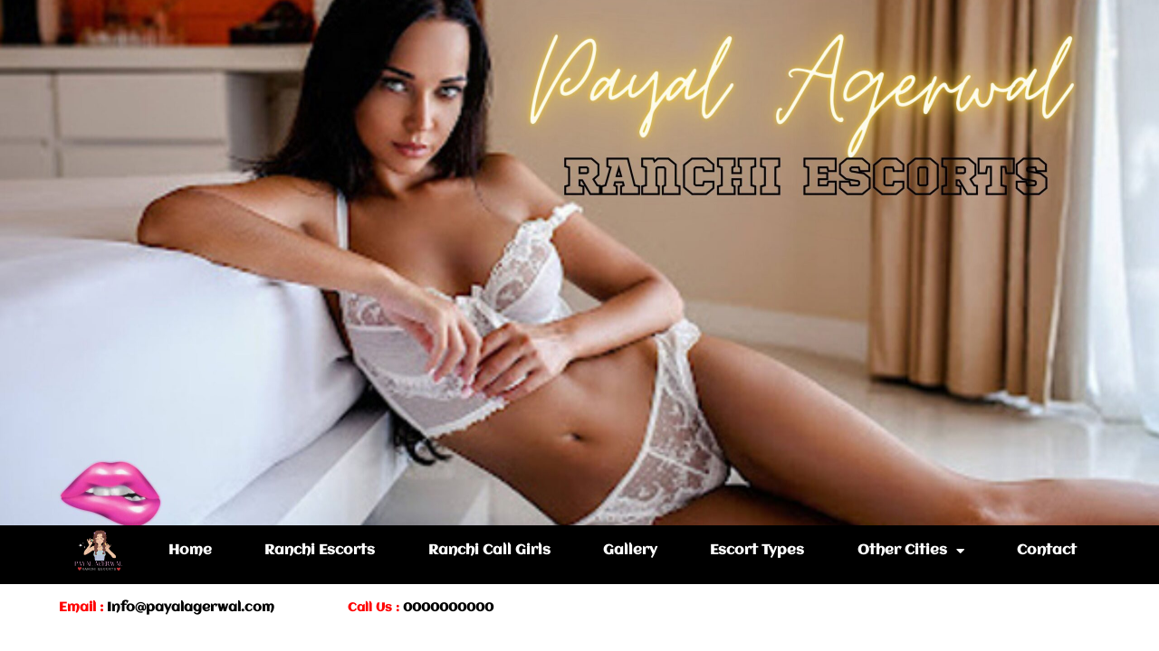

--- FILE ---
content_type: text/html; charset=UTF-8
request_url: https://www.payalagarwal.com/profile/rashmi/
body_size: 16706
content:
<!DOCTYPE html><html lang="en-US" prefix="og: https://ogp.me/ns#"><head><meta charset="UTF-8"><meta name="viewport" content="width=device-width, initial-scale=1"><link rel="profile" href="https://gmpg.org/xfn/11"><title>Rashmi - Payal Agarwal</title><meta name="robots" content="follow, index, max-snippet:-1, max-video-preview:-1, max-image-preview:large"/><link rel="canonical" href="https://www.payalagarwal.com/profile/rashmi/" /><meta property="og:locale" content="en_US" /><meta property="og:type" content="article" /><meta property="og:title" content="Rashmi - Payal Agarwal" /><meta property="og:description" content="Email : Info@payalagerwal.com Call Us : 0000000000  Rashmi RANCHI ESCORTS Previous Next   Age 26 Height 5&#8217;5&#8221; Measurements 34D Eyes Brown Dress Size 6 Languages English, Hindi Availability 24/7 Nationality Indian Location Ranchi Incall/Outcall Both RATE Duration Incall Outcall 2 hour INR.10000 INR.15000 3 hours INR.15000 INR.20000 Dating INR.20000 INR.25000 Overnight INR.25000 INR.30000   Note [&hellip;]" /><meta property="og:url" content="https://www.payalagarwal.com/profile/rashmi/" /><meta property="og:updated_time" content="2023-01-29T12:36:29+00:00" /><meta property="og:image" content="https://www.payalagarwal.com/wp-content/uploads/2023/01/4b45d330c12c1ffc4e22c43c283300f2.jpg" /><meta property="og:image:secure_url" content="https://www.payalagarwal.com/wp-content/uploads/2023/01/4b45d330c12c1ffc4e22c43c283300f2.jpg" /><meta property="og:image:width" content="750" /><meta property="og:image:height" content="1333" /><meta property="og:image:alt" content="Rashmi" /><meta property="og:image:type" content="image/jpeg" /><meta property="article:published_time" content="2023-01-29T12:06:00+00:00" /><meta property="article:modified_time" content="2023-01-29T12:36:29+00:00" /><meta name="twitter:card" content="summary_large_image" /><meta name="twitter:title" content="Rashmi - Payal Agarwal" /><meta name="twitter:description" content="Email : Info@payalagerwal.com Call Us : 0000000000  Rashmi RANCHI ESCORTS Previous Next   Age 26 Height 5&#8217;5&#8221; Measurements 34D Eyes Brown Dress Size 6 Languages English, Hindi Availability 24/7 Nationality Indian Location Ranchi Incall/Outcall Both RATE Duration Incall Outcall 2 hour INR.10000 INR.15000 3 hours INR.15000 INR.20000 Dating INR.20000 INR.25000 Overnight INR.25000 INR.30000   Note [&hellip;]" /><meta name="twitter:image" content="https://www.payalagarwal.com/wp-content/uploads/2023/01/4b45d330c12c1ffc4e22c43c283300f2.jpg" /><meta name="twitter:label1" content="Time to read" /><meta name="twitter:data1" content="1 minute" /> <script type="application/ld+json" class="rank-math-schema">{"@context":"https://schema.org","@graph":[{"@type":["Person","Organization"],"@id":"https://www.payalagarwal.com/#person","name":"Payal Agarwal","logo":{"@type":"ImageObject","@id":"https://www.payalagarwal.com/#logo","url":"https://www.payalagarwal.com/wp-content/uploads/2023/01/cropped-cropped-payal_agerwal-removebg-preview-150x150.png","contentUrl":"https://www.payalagarwal.com/wp-content/uploads/2023/01/cropped-cropped-payal_agerwal-removebg-preview-150x150.png","inLanguage":"en-US"},"image":{"@type":"ImageObject","@id":"https://www.payalagarwal.com/#logo","url":"https://www.payalagarwal.com/wp-content/uploads/2023/01/cropped-cropped-payal_agerwal-removebg-preview-150x150.png","contentUrl":"https://www.payalagarwal.com/wp-content/uploads/2023/01/cropped-cropped-payal_agerwal-removebg-preview-150x150.png","inLanguage":"en-US"}},{"@type":"WebSite","@id":"https://www.payalagarwal.com/#website","url":"https://www.payalagarwal.com","publisher":{"@id":"https://www.payalagarwal.com/#person"},"inLanguage":"en-US"},{"@type":"ImageObject","@id":"https://www.payalagarwal.com/wp-content/uploads/2023/01/4b45d330c12c1ffc4e22c43c283300f2.jpg","url":"https://www.payalagarwal.com/wp-content/uploads/2023/01/4b45d330c12c1ffc4e22c43c283300f2.jpg","width":"200","height":"200","inLanguage":"en-US"},{"@type":"BreadcrumbList","@id":"https://www.payalagarwal.com/profile/rashmi/#breadcrumb","itemListElement":[{"@type":"ListItem","position":"1","item":{"@id":"https://www.payalagarwal.com","name":"Home"}},{"@type":"ListItem","position":"2","item":{"@id":"https://www.payalagarwal.com/profile/","name":"profile"}},{"@type":"ListItem","position":"3","item":{"@id":"https://www.payalagarwal.com/profile/rashmi/","name":"Rashmi"}}]},{"@type":"WebPage","@id":"https://www.payalagarwal.com/profile/rashmi/#webpage","url":"https://www.payalagarwal.com/profile/rashmi/","name":"Rashmi - Payal Agarwal","datePublished":"2023-01-29T12:06:00+00:00","dateModified":"2023-01-29T12:36:29+00:00","isPartOf":{"@id":"https://www.payalagarwal.com/#website"},"primaryImageOfPage":{"@id":"https://www.payalagarwal.com/wp-content/uploads/2023/01/4b45d330c12c1ffc4e22c43c283300f2.jpg"},"inLanguage":"en-US","breadcrumb":{"@id":"https://www.payalagarwal.com/profile/rashmi/#breadcrumb"}},{"@type":"Person","@id":"https://www.payalagarwal.com/author/payalagerwal/","name":"payalagerwal","url":"https://www.payalagarwal.com/author/payalagerwal/","image":{"@type":"ImageObject","@id":"https://secure.gravatar.com/avatar/7ddc99c3bbd83a825b3122e51d996d857e2e7d429978e2d03587dd0fe8d7b8a7?s=96&amp;d=mm&amp;r=g","url":"https://secure.gravatar.com/avatar/7ddc99c3bbd83a825b3122e51d996d857e2e7d429978e2d03587dd0fe8d7b8a7?s=96&amp;d=mm&amp;r=g","caption":"payalagerwal","inLanguage":"en-US"},"sameAs":["https://payalagarwal.com"]},{"@type":"Article","headline":"Rashmi - Payal Agarwal","datePublished":"2023-01-29T12:06:00+00:00","dateModified":"2023-01-29T12:36:29+00:00","author":{"@id":"https://www.payalagarwal.com/author/payalagerwal/","name":"payalagerwal"},"publisher":{"@id":"https://www.payalagarwal.com/#person"},"description":"Email : Info@payalagerwal.com","name":"Rashmi - Payal Agarwal","@id":"https://www.payalagarwal.com/profile/rashmi/#richSnippet","isPartOf":{"@id":"https://www.payalagarwal.com/profile/rashmi/#webpage"},"image":{"@id":"https://www.payalagarwal.com/wp-content/uploads/2023/01/4b45d330c12c1ffc4e22c43c283300f2.jpg"},"inLanguage":"en-US","mainEntityOfPage":{"@id":"https://www.payalagarwal.com/profile/rashmi/#webpage"}}]}</script> <link rel='dns-prefetch' href='//fonts.googleapis.com' /><link rel="alternate" type="application/rss+xml" title="Payal Agarwal &raquo; Feed" href="https://www.payalagarwal.com/feed/" /><link rel="alternate" type="application/rss+xml" title="Payal Agarwal &raquo; Comments Feed" href="https://www.payalagarwal.com/comments/feed/" /><link rel="alternate" title="oEmbed (JSON)" type="application/json+oembed" href="https://www.payalagarwal.com/wp-json/oembed/1.0/embed?url=https%3A%2F%2Fwww.payalagarwal.com%2Fprofile%2Frashmi%2F" /><link rel="alternate" title="oEmbed (XML)" type="text/xml+oembed" href="https://www.payalagarwal.com/wp-json/oembed/1.0/embed?url=https%3A%2F%2Fwww.payalagarwal.com%2Fprofile%2Frashmi%2F&#038;format=xml" /><link data-optimized="2" rel="stylesheet" href="https://www.payalagarwal.com/wp-content/litespeed/css/54a16145353ed32ee7e811d149aed5ff.css?ver=15656" /> <script src="https://www.payalagarwal.com/wp-content/plugins/elementor/assets/lib/font-awesome/js/v4-shims.min.js?ver=3.30.1" id="font-awesome-4-shim-js"></script> <script src="https://www.payalagarwal.com/wp-includes/js/jquery/jquery.min.js?ver=3.7.1" id="jquery-core-js"></script> <script src="https://www.payalagarwal.com/wp-includes/js/jquery/jquery-migrate.min.js?ver=3.4.1" id="jquery-migrate-js"></script> <link rel="https://api.w.org/" href="https://www.payalagarwal.com/wp-json/" /><link rel="alternate" title="JSON" type="application/json" href="https://www.payalagarwal.com/wp-json/wp/v2/pages/2133" /><link rel="EditURI" type="application/rsd+xml" title="RSD" href="https://www.payalagarwal.com/xmlrpc.php?rsd" /><meta name="generator" content="WordPress 6.9" /><link rel='shortlink' href='https://www.payalagarwal.com/?p=2133' /> <script type="text/javascript">if(!window._buttonizer) { window._buttonizer = {}; };var _buttonizer_page_data = {"language":"en"};window._buttonizer.data = { ..._buttonizer_page_data, ...window._buttonizer.data };</script> <script>document.documentElement.className = document.documentElement.className.replace( 'no-js', 'js' );</script> <meta name="generator" content="Elementor 3.30.1; features: additional_custom_breakpoints; settings: css_print_method-internal, google_font-enabled, font_display-swap"><link rel="icon" href="https://www.payalagarwal.com/wp-content/uploads/2023/01/cropped-payal_agerwal-removebg-preview-32x32.png" sizes="32x32" /><link rel="icon" href="https://www.payalagarwal.com/wp-content/uploads/2023/01/cropped-payal_agerwal-removebg-preview-192x192.png" sizes="192x192" /><link rel="apple-touch-icon" href="https://www.payalagarwal.com/wp-content/uploads/2023/01/cropped-payal_agerwal-removebg-preview-180x180.png" /><meta name="msapplication-TileImage" content="https://www.payalagarwal.com/wp-content/uploads/2023/01/cropped-payal_agerwal-removebg-preview-270x270.png" /></head><body itemtype='https://schema.org/WebPage' itemscope='itemscope' class="wp-singular page-template-default page page-id-2133 page-child parent-pageid-2106 wp-custom-logo wp-theme-astra ast-desktop ast-page-builder-template ast-no-sidebar astra-4.8.9 ast-single-post ast-replace-site-logo-transparent ast-inherit-site-logo-transparent ast-hfb-header elementor-default elementor-kit-1316 elementor-page elementor-page-2133"><a
class="skip-link screen-reader-text"
href="#content"
title="Skip to content">
Skip to content</a><div
class="hfeed site" id="page"><header
class="site-header header-main-layout-1 ast-primary-menu-enabled ast-logo-title-inline ast-hide-custom-menu-mobile ast-builder-menu-toggle-icon ast-mobile-header-inline" id="masthead" itemtype="https://schema.org/WPHeader" itemscope="itemscope" itemid="#masthead"		><div id="ast-desktop-header" data-toggle-type="dropdown"></div><div id="ast-mobile-header" class="ast-mobile-header-wrap " data-type="dropdown"></div></header><div id="content" class="site-content"><div class="ast-container"><div id="primary" class="content-area primary"><main id="main" class="site-main"><article
class="post-2133 page type-page status-publish ast-article-single" id="post-2133" itemtype="https://schema.org/CreativeWork" itemscope="itemscope"><header class="entry-header ast-no-title ast-header-without-markup"></header><div class="entry-content clear"
itemprop="text"><div data-elementor-type="wp-page" data-elementor-id="2133" class="elementor elementor-2133" data-elementor-post-type="page"><section class="elementor-section elementor-top-section elementor-element elementor-element-6a573e2 elementor-section-height-min-height elementor-section-boxed elementor-section-height-default elementor-section-items-middle" data-id="6a573e2" data-element_type="section" data-settings="{&quot;background_background&quot;:&quot;classic&quot;}"><div class="elementor-background-overlay"></div><div class="elementor-container elementor-column-gap-default"><div class="elementor-column elementor-col-100 elementor-top-column elementor-element elementor-element-8dd0bb4" data-id="8dd0bb4" data-element_type="column"><div class="elementor-widget-wrap"></div></div></div></section><header class="elementor-section elementor-top-section elementor-element elementor-element-1150158 elementor-section-boxed elementor-section-height-default elementor-section-height-default" data-id="1150158" data-element_type="section" data-settings="{&quot;background_background&quot;:&quot;classic&quot;,&quot;sticky&quot;:&quot;top&quot;,&quot;sticky_on&quot;:[&quot;desktop&quot;,&quot;tablet&quot;,&quot;mobile&quot;],&quot;sticky_offset&quot;:0,&quot;sticky_effects_offset&quot;:0,&quot;sticky_anchor_link_offset&quot;:0}"><div class="elementor-container elementor-column-gap-no"><div class="elementor-column elementor-col-50 elementor-top-column elementor-element elementor-element-8c072b8" data-id="8c072b8" data-element_type="column"><div class="elementor-widget-wrap elementor-element-populated"><div class="elementor-element elementor-element-4f5929a elementor-widget elementor-widget-theme-site-logo elementor-widget-image" data-id="4f5929a" data-element_type="widget" data-widget_type="theme-site-logo.default"><div class="elementor-widget-container">
<a href="https://www.payalagarwal.com">
<img fetchpriority="high" decoding="async" width="495" height="471"   alt="" data-srcset="https://www.payalagarwal.com/wp-content/uploads/2023/01/cropped-cropped-payal_agerwal-removebg-preview.png 495w, https://www.payalagarwal.com/wp-content/uploads/2023/01/cropped-cropped-payal_agerwal-removebg-preview-300x285.png 300w, https://www.payalagarwal.com/wp-content/uploads/2023/01/cropped-cropped-payal_agerwal-removebg-preview-60x57.png 60w"  data-src="https://www.payalagarwal.com/wp-content/uploads/2023/01/cropped-cropped-payal_agerwal-removebg-preview-60x57.png" data-sizes="(max-width: 495px) 100vw, 495px" class="attachment-full size-full wp-image-1354 lazyload" src="[data-uri]" /><noscript><img fetchpriority="high" decoding="async" width="495" height="471"   alt="" data-srcset="https://www.payalagarwal.com/wp-content/uploads/2023/01/cropped-cropped-payal_agerwal-removebg-preview.png 495w, https://www.payalagarwal.com/wp-content/uploads/2023/01/cropped-cropped-payal_agerwal-removebg-preview-300x285.png 300w, https://www.payalagarwal.com/wp-content/uploads/2023/01/cropped-cropped-payal_agerwal-removebg-preview-60x57.png 60w"  data-src="https://www.payalagarwal.com/wp-content/uploads/2023/01/cropped-cropped-payal_agerwal-removebg-preview-60x57.png" data-sizes="(max-width: 495px) 100vw, 495px" class="attachment-full size-full wp-image-1354 lazyload" src="[data-uri]" /><noscript><img fetchpriority="high" decoding="async" width="495" height="471" src="https://www.payalagarwal.com/wp-content/uploads/2023/01/cropped-cropped-payal_agerwal-removebg-preview-60x57.png" class="attachment-full size-full wp-image-1354" alt="" srcset="https://www.payalagarwal.com/wp-content/uploads/2023/01/cropped-cropped-payal_agerwal-removebg-preview.png 495w, https://www.payalagarwal.com/wp-content/uploads/2023/01/cropped-cropped-payal_agerwal-removebg-preview-300x285.png 300w, https://www.payalagarwal.com/wp-content/uploads/2023/01/cropped-cropped-payal_agerwal-removebg-preview-60x57.png 60w" sizes="(max-width: 495px) 100vw, 495px" /></noscript></noscript>				</a></div></div></div></div><div class="elementor-column elementor-col-50 elementor-top-column elementor-element elementor-element-a56632c" data-id="a56632c" data-element_type="column"><div class="elementor-widget-wrap elementor-element-populated"><div class="elementor-element elementor-element-0402f7d elementor-nav-menu__align-justify elementor-nav-menu--dropdown-mobile elementor-nav-menu--stretch elementor-nav-menu__text-align-center elementor-nav-menu--toggle elementor-nav-menu--burger elementor-widget elementor-widget-nav-menu" data-id="0402f7d" data-element_type="widget" data-settings="{&quot;full_width&quot;:&quot;stretch&quot;,&quot;layout&quot;:&quot;horizontal&quot;,&quot;submenu_icon&quot;:{&quot;value&quot;:&quot;&lt;i class=\&quot;fas fa-caret-down\&quot;&gt;&lt;\/i&gt;&quot;,&quot;library&quot;:&quot;fa-solid&quot;},&quot;toggle&quot;:&quot;burger&quot;}" data-widget_type="nav-menu.default"><div class="elementor-widget-container"><nav aria-label="Menu" class="elementor-nav-menu--main elementor-nav-menu__container elementor-nav-menu--layout-horizontal e--pointer-background e--animation-sweep-right"><ul id="menu-1-0402f7d" class="elementor-nav-menu"><li class="menu-item menu-item-type-post_type menu-item-object-page menu-item-home menu-item-1169"><a href="https://www.payalagarwal.com/" class="elementor-item menu-link">Home</a></li><li class="menu-item menu-item-type-post_type menu-item-object-page menu-item-1170"><a href="https://www.payalagarwal.com/ranchi-escorts/" class="elementor-item menu-link">Ranchi Escorts</a></li><li class="menu-item menu-item-type-post_type menu-item-object-page menu-item-1172"><a href="https://www.payalagarwal.com/ranchi-call-girls/" class="elementor-item menu-link">Ranchi Call Girls</a></li><li class="menu-item menu-item-type-post_type menu-item-object-page menu-item-1362"><a href="https://www.payalagarwal.com/gallery/" class="elementor-item menu-link">Gallery</a></li><li class="menu-item menu-item-type-post_type menu-item-object-page menu-item-1363"><a href="https://www.payalagarwal.com/escort-types/" class="elementor-item menu-link">Escort Types</a></li><li class="menu-item menu-item-type-post_type menu-item-object-page menu-item-has-children menu-item-1364"><a aria-expanded="false" href="https://www.payalagarwal.com/other-cities/" class="elementor-item menu-link">Other Cities<span role="application" class="dropdown-menu-toggle ast-header-navigation-arrow" tabindex="0" aria-expanded="false" aria-label="Menu Toggle" ></span></a><ul class="sub-menu elementor-nav-menu--dropdown"><li class="menu-item menu-item-type-post_type menu-item-object-page menu-item-1433"><a href="https://www.payalagarwal.com/bhubaneswar-escorts/" class="elementor-sub-item menu-link">Bhubaneswar</a></li><li class="menu-item menu-item-type-post_type menu-item-object-page menu-item-1434"><a href="https://www.payalagarwal.com/pondicherry-escorts/" class="elementor-sub-item menu-link">Pondicherry</a></li><li class="menu-item menu-item-type-post_type menu-item-object-page menu-item-1432"><a href="https://www.payalagarwal.com/jamshedpur-escorts/" class="elementor-sub-item menu-link">Jamshedpur</a></li><li class="menu-item menu-item-type-post_type menu-item-object-page menu-item-1435"><a href="https://www.payalagarwal.com/patna-escorts/" class="elementor-sub-item menu-link">Patna</a></li><li class="menu-item menu-item-type-post_type menu-item-object-page menu-item-1436"><a href="https://www.payalagarwal.com/vijayawada-escorts/" class="elementor-sub-item menu-link">Vijayawada</a></li></ul></li><li class="menu-item menu-item-type-post_type menu-item-object-page menu-item-1171"><a href="https://www.payalagarwal.com/contact/" class="elementor-item menu-link">Contact</a></li></ul></nav><div class="elementor-menu-toggle" role="button" tabindex="0" aria-label="Menu Toggle" aria-expanded="false">
<i aria-hidden="true" role="presentation" class="elementor-menu-toggle__icon--open eicon-menu-bar"></i><i aria-hidden="true" role="presentation" class="elementor-menu-toggle__icon--close eicon-close"></i></div><nav class="elementor-nav-menu--dropdown elementor-nav-menu__container" aria-hidden="true"><ul id="menu-2-0402f7d" class="elementor-nav-menu"><li class="menu-item menu-item-type-post_type menu-item-object-page menu-item-home menu-item-1169"><a href="https://www.payalagarwal.com/" class="elementor-item menu-link" tabindex="-1">Home</a></li><li class="menu-item menu-item-type-post_type menu-item-object-page menu-item-1170"><a href="https://www.payalagarwal.com/ranchi-escorts/" class="elementor-item menu-link" tabindex="-1">Ranchi Escorts</a></li><li class="menu-item menu-item-type-post_type menu-item-object-page menu-item-1172"><a href="https://www.payalagarwal.com/ranchi-call-girls/" class="elementor-item menu-link" tabindex="-1">Ranchi Call Girls</a></li><li class="menu-item menu-item-type-post_type menu-item-object-page menu-item-1362"><a href="https://www.payalagarwal.com/gallery/" class="elementor-item menu-link" tabindex="-1">Gallery</a></li><li class="menu-item menu-item-type-post_type menu-item-object-page menu-item-1363"><a href="https://www.payalagarwal.com/escort-types/" class="elementor-item menu-link" tabindex="-1">Escort Types</a></li><li class="menu-item menu-item-type-post_type menu-item-object-page menu-item-has-children menu-item-1364"><a aria-expanded="false" href="https://www.payalagarwal.com/other-cities/" class="elementor-item menu-link" tabindex="-1">Other Cities<span role="application" class="dropdown-menu-toggle ast-header-navigation-arrow" tabindex="0" aria-expanded="false" aria-label="Menu Toggle" ></span></a><ul class="sub-menu elementor-nav-menu--dropdown"><li class="menu-item menu-item-type-post_type menu-item-object-page menu-item-1433"><a href="https://www.payalagarwal.com/bhubaneswar-escorts/" class="elementor-sub-item menu-link" tabindex="-1">Bhubaneswar</a></li><li class="menu-item menu-item-type-post_type menu-item-object-page menu-item-1434"><a href="https://www.payalagarwal.com/pondicherry-escorts/" class="elementor-sub-item menu-link" tabindex="-1">Pondicherry</a></li><li class="menu-item menu-item-type-post_type menu-item-object-page menu-item-1432"><a href="https://www.payalagarwal.com/jamshedpur-escorts/" class="elementor-sub-item menu-link" tabindex="-1">Jamshedpur</a></li><li class="menu-item menu-item-type-post_type menu-item-object-page menu-item-1435"><a href="https://www.payalagarwal.com/patna-escorts/" class="elementor-sub-item menu-link" tabindex="-1">Patna</a></li><li class="menu-item menu-item-type-post_type menu-item-object-page menu-item-1436"><a href="https://www.payalagarwal.com/vijayawada-escorts/" class="elementor-sub-item menu-link" tabindex="-1">Vijayawada</a></li></ul></li><li class="menu-item menu-item-type-post_type menu-item-object-page menu-item-1171"><a href="https://www.payalagarwal.com/contact/" class="elementor-item menu-link" tabindex="-1">Contact</a></li></ul></nav></div></div></div></div></div></header><header class="elementor-section elementor-top-section elementor-element elementor-element-4ec2168 elementor-section-content-middle elementor-section-height-min-height elementor-section-boxed elementor-section-height-default elementor-section-items-middle" data-id="4ec2168" data-element_type="section" data-settings="{&quot;background_background&quot;:&quot;classic&quot;}"><div class="elementor-container elementor-column-gap-no"><div class="elementor-column elementor-col-50 elementor-top-column elementor-element elementor-element-3a5d42f" data-id="3a5d42f" data-element_type="column"><div class="elementor-widget-wrap elementor-element-populated"><div class="elementor-element elementor-element-da4d195 elementor-widget elementor-widget-text-editor" data-id="da4d195" data-element_type="widget" data-widget_type="text-editor.default"><div class="elementor-widget-container"><p><span style="color: #ff0000;">Email :</span> Info@payalagerwal.com</p></div></div></div></div><div class="elementor-column elementor-col-50 elementor-top-column elementor-element elementor-element-6526450" data-id="6526450" data-element_type="column"><div class="elementor-widget-wrap elementor-element-populated"><div class="elementor-element elementor-element-8c4bac6 elementor-widget elementor-widget-text-editor" data-id="8c4bac6" data-element_type="widget" data-widget_type="text-editor.default"><div class="elementor-widget-container"><p><strong><span style="color: #ff0000;">Call Us :</span> 0000000000</strong> </p></div></div></div></div></div></header><section class="elementor-section elementor-top-section elementor-element elementor-element-fbf0363 elementor-section-boxed elementor-section-height-default elementor-section-height-default" data-id="fbf0363" data-element_type="section"><div class="elementor-container elementor-column-gap-default"><div class="elementor-column elementor-col-100 elementor-top-column elementor-element elementor-element-1e9ccb1" data-id="1e9ccb1" data-element_type="column"><div class="elementor-widget-wrap elementor-element-populated"><div class="elementor-element elementor-element-50876f6 elementor-widget elementor-widget-spacer" data-id="50876f6" data-element_type="widget" data-widget_type="spacer.default"><div class="elementor-widget-container"><div class="elementor-spacer"><div class="elementor-spacer-inner"></div></div></div></div><div class="elementor-element elementor-element-9e1e37a elementor-widget elementor-widget-heading" data-id="9e1e37a" data-element_type="widget" data-widget_type="heading.default"><div class="elementor-widget-container"><h1 class="elementor-heading-title elementor-size-default">Rashmi</h1></div></div><div class="elementor-element elementor-element-62a8455 elementor-widget elementor-widget-heading" data-id="62a8455" data-element_type="widget" data-widget_type="heading.default"><div class="elementor-widget-container"><h1 class="elementor-heading-title elementor-size-default">RANCHI ESCORTS</h1></div></div><section class="elementor-section elementor-inner-section elementor-element elementor-element-913a24d elementor-section-boxed elementor-section-height-default elementor-section-height-default" data-id="913a24d" data-element_type="section"><div class="elementor-container elementor-column-gap-default"><div class="elementor-column elementor-col-50 elementor-inner-column elementor-element elementor-element-020115e" data-id="020115e" data-element_type="column"><div class="elementor-widget-wrap elementor-element-populated"><div class="elementor-element elementor-element-c92256b elementor-widget elementor-widget-image" data-id="c92256b" data-element_type="widget" data-widget_type="image.default"><div class="elementor-widget-container">
<img decoding="async" width="750" height="1333"   alt="" data-srcset="https://www.payalagarwal.com/wp-content/uploads/2023/01/4b45d330c12c1ffc4e22c43c283300f2.jpg 750w, https://www.payalagarwal.com/wp-content/uploads/2023/01/4b45d330c12c1ffc4e22c43c283300f2-169x300.jpg 169w, https://www.payalagarwal.com/wp-content/uploads/2023/01/4b45d330c12c1ffc4e22c43c283300f2-576x1024.jpg 576w"  data-src="https://www.payalagarwal.com/wp-content/uploads/2023/01/4b45d330c12c1ffc4e22c43c283300f2.jpg" data-sizes="(max-width: 750px) 100vw, 750px" class="attachment-full size-full wp-image-2171 lazyload" src="[data-uri]" /><noscript><img decoding="async" width="750" height="1333" src="https://www.payalagarwal.com/wp-content/uploads/2023/01/4b45d330c12c1ffc4e22c43c283300f2.jpg" class="attachment-full size-full wp-image-2171" alt="" srcset="https://www.payalagarwal.com/wp-content/uploads/2023/01/4b45d330c12c1ffc4e22c43c283300f2.jpg 750w, https://www.payalagarwal.com/wp-content/uploads/2023/01/4b45d330c12c1ffc4e22c43c283300f2-169x300.jpg 169w, https://www.payalagarwal.com/wp-content/uploads/2023/01/4b45d330c12c1ffc4e22c43c283300f2-576x1024.jpg 576w" sizes="(max-width: 750px) 100vw, 750px" /></noscript></div></div><div class="elementor-element elementor-element-8de5f28 elementor-arrows-position-inside elementor-pagination-position-outside elementor-widget elementor-widget-image-carousel" data-id="8de5f28" data-element_type="widget" data-settings="{&quot;slides_to_show&quot;:&quot;3&quot;,&quot;image_spacing_custom&quot;:{&quot;unit&quot;:&quot;px&quot;,&quot;size&quot;:6,&quot;sizes&quot;:[]},&quot;navigation&quot;:&quot;both&quot;,&quot;autoplay&quot;:&quot;yes&quot;,&quot;pause_on_hover&quot;:&quot;yes&quot;,&quot;pause_on_interaction&quot;:&quot;yes&quot;,&quot;autoplay_speed&quot;:5000,&quot;infinite&quot;:&quot;yes&quot;,&quot;speed&quot;:500,&quot;image_spacing_custom_tablet&quot;:{&quot;unit&quot;:&quot;px&quot;,&quot;size&quot;:&quot;&quot;,&quot;sizes&quot;:[]},&quot;image_spacing_custom_mobile&quot;:{&quot;unit&quot;:&quot;px&quot;,&quot;size&quot;:&quot;&quot;,&quot;sizes&quot;:[]}}" data-widget_type="image-carousel.default"><div class="elementor-widget-container"><div class="elementor-image-carousel-wrapper swiper" role="region" aria-roledescription="carousel" aria-label="Image Carousel" dir="ltr"><div class="elementor-image-carousel swiper-wrapper" aria-live="off"><div class="swiper-slide" role="group" aria-roledescription="slide" aria-label="1 of 4"><figure class="swiper-slide-inner"><img decoding="async"   alt="f336f7f613656659692fbcb81b40a177" data-src="https://www.payalagarwal.com/wp-content/uploads/2023/01/f336f7f613656659692fbcb81b40a177.jpg" class="swiper-slide-image lazyload" src="[data-uri]" /><noscript><img decoding="async" class="swiper-slide-image" src="https://www.payalagarwal.com/wp-content/uploads/2023/01/f336f7f613656659692fbcb81b40a177.jpg" alt="f336f7f613656659692fbcb81b40a177" /></noscript></figure></div><div class="swiper-slide" role="group" aria-roledescription="slide" aria-label="2 of 4"><figure class="swiper-slide-inner"><img decoding="async"   alt="dd4599458fbc152b32100bbfa2354e2e" data-src="https://www.payalagarwal.com/wp-content/uploads/2023/01/dd4599458fbc152b32100bbfa2354e2e-1.jpg" class="swiper-slide-image lazyload" src="[data-uri]" /><noscript><img decoding="async" class="swiper-slide-image" src="https://www.payalagarwal.com/wp-content/uploads/2023/01/dd4599458fbc152b32100bbfa2354e2e-1.jpg" alt="dd4599458fbc152b32100bbfa2354e2e" /></noscript></figure></div><div class="swiper-slide" role="group" aria-roledescription="slide" aria-label="3 of 4"><figure class="swiper-slide-inner"><img decoding="async"   alt="c7670a6d6a43347f8ab6e4a03fa21130" data-src="https://www.payalagarwal.com/wp-content/uploads/2023/01/c7670a6d6a43347f8ab6e4a03fa21130.jpg" class="swiper-slide-image lazyload" src="[data-uri]" /><noscript><img decoding="async" class="swiper-slide-image" src="https://www.payalagarwal.com/wp-content/uploads/2023/01/c7670a6d6a43347f8ab6e4a03fa21130.jpg" alt="c7670a6d6a43347f8ab6e4a03fa21130" /></noscript></figure></div><div class="swiper-slide" role="group" aria-roledescription="slide" aria-label="4 of 4"><figure class="swiper-slide-inner"><img decoding="async"   alt="4b45d330c12c1ffc4e22c43c283300f2" data-src="https://www.payalagarwal.com/wp-content/uploads/2023/01/4b45d330c12c1ffc4e22c43c283300f2.jpg" class="swiper-slide-image lazyload" src="[data-uri]" /><noscript><img decoding="async" class="swiper-slide-image" src="https://www.payalagarwal.com/wp-content/uploads/2023/01/4b45d330c12c1ffc4e22c43c283300f2.jpg" alt="4b45d330c12c1ffc4e22c43c283300f2" /></noscript></figure></div></div><div class="elementor-swiper-button elementor-swiper-button-prev" role="button" tabindex="0">
<i aria-hidden="true" class="eicon-chevron-left"></i></div><div class="elementor-swiper-button elementor-swiper-button-next" role="button" tabindex="0">
<i aria-hidden="true" class="eicon-chevron-right"></i></div><div class="swiper-pagination"></div></div></div></div></div></div><div class="elementor-column elementor-col-50 elementor-inner-column elementor-element elementor-element-44121c0" data-id="44121c0" data-element_type="column"><div class="elementor-widget-wrap elementor-element-populated"><div class="elementor-element elementor-element-e68dde5 elementor-widget elementor-widget-text-editor" data-id="e68dde5" data-element_type="widget" data-widget_type="text-editor.default"><div class="elementor-widget-container"><div class="row"><div class="col-md-12"><div class="profile-dtl"><h3> </h3><table><tbody><tr><td>Age</td><td>26</td></tr><tr><td>Height</td><td>5&#8217;5&#8221;</td></tr><tr><td>Measurements</td><td>34D</td></tr><tr><td>Eyes</td><td>Brown</td></tr><tr><td>Dress Size</td><td>6</td></tr><tr><td>Languages</td><td>English, Hindi</td></tr><tr><td>Availability</td><td>24/7</td></tr><tr><td>Nationality</td><td>Indian</td></tr><tr><td>Location</td><td>Ranchi</td></tr><tr><td>Incall/Outcall</td><td>Both</td></tr></tbody></table></div></div></div><div class="row"><div class="col-md-12"><div class="prfl-rate"><h3><strong>RATE</strong></h3><table><tbody><tr><td><strong>Duration</strong></td><td><strong>Incall</strong></td><td><strong>Outcall</strong></td></tr><tr><td>2 hour</td><td>INR.10000</td><td>INR.15000</td></tr><tr><td>3 hours</td><td>INR.15000</td><td>INR.20000</td></tr><tr><td>Dating</td><td>INR.20000</td><td>INR.25000</td></tr><tr><td>Overnight</td><td>INR.25000</td><td>INR.30000</td></tr><tr><td colspan="3"> </td></tr><tr><td colspan="3">Note All Rates Given Above Are Indian Rupees, Rates Are Negotiable Depending On The Availability. Pay After Services The Only Escort Girl Agency In Ranchi Asking For Money After Services.</td></tr></tbody></table></div></div></div></div></div></div></div></div></section></div></div></div></section><section class="elementor-section elementor-top-section elementor-element elementor-element-2375af5 elementor-section-boxed elementor-section-height-default elementor-section-height-default" data-id="2375af5" data-element_type="section"><div class="elementor-container elementor-column-gap-default"><div class="elementor-column elementor-col-100 elementor-top-column elementor-element elementor-element-85f2a2e" data-id="85f2a2e" data-element_type="column"><div class="elementor-widget-wrap elementor-element-populated"><div class="elementor-element elementor-element-1df7557 elementor-widget elementor-widget-heading" data-id="1df7557" data-element_type="widget" data-widget_type="heading.default"><div class="elementor-widget-container"><h3 class="elementor-heading-title elementor-size-default">About her</h3></div></div><div class="elementor-element elementor-element-43c861b elementor-widget elementor-widget-text-editor" data-id="43c861b" data-element_type="widget" data-widget_type="text-editor.default"><div class="elementor-widget-container"><p>Hey gentlemen, I am Taniya, age of 26 years, from Ranchi, presently residing in Durgapur. I am one of those Shy Housewives escorts who have worked as a female escort on payalagerwal.com for a long time. I am not like other girls, as I am super attractive, sexy, hot, gorgeous, and a well-experienced female working in the state as a high-profile escort. </p><p>I am also a very busty blond lady with a voluptuous figure of 31-undefined-30 figures. I started my career as a female escort with my magnetic look, perfect skin tone, and height of 5&#8217;5 (1.66 m)&#8221;. If you glance at my beauty, long black hair, grey eyes, and cute face, you can’t stop yourself from falling in love with me. </p></div></div></div></div></div></section><section class="elementor-section elementor-top-section elementor-element elementor-element-253ec44 elementor-section-content-middle elementor-section-boxed elementor-section-height-default elementor-section-height-default" data-id="253ec44" data-element_type="section" data-settings="{&quot;background_background&quot;:&quot;classic&quot;}"><div class="elementor-background-overlay"></div><div class="elementor-container elementor-column-gap-no"><div class="elementor-column elementor-col-100 elementor-top-column elementor-element elementor-element-665fe9c" data-id="665fe9c" data-element_type="column"><div class="elementor-widget-wrap elementor-element-populated"><div class="elementor-element elementor-element-38bae6f elementor-widget elementor-widget-heading" data-id="38bae6f" data-element_type="widget" data-widget_type="heading.default"><div class="elementor-widget-container"><h4 class="elementor-heading-title elementor-size-default">Our Models</h4></div></div><section class="elementor-section elementor-inner-section elementor-element elementor-element-0de482a elementor-section-content-middle elementor-section-boxed elementor-section-height-default elementor-section-height-default" data-id="0de482a" data-element_type="section"><div class="elementor-container elementor-column-gap-default"><div class="elementor-column elementor-col-33 elementor-inner-column elementor-element elementor-element-c5e959e" data-id="c5e959e" data-element_type="column"><div class="elementor-widget-wrap elementor-element-populated"><div class="elementor-element elementor-element-0e264d8 elementor-cta--valign-middle elementor-bg-transform elementor-bg-transform-zoom-out elementor-cta--skin-classic elementor-animated-content elementor-widget elementor-widget-call-to-action" data-id="0e264d8" data-element_type="widget" data-widget_type="call-to-action.default"><div class="elementor-widget-container">
<a class="elementor-cta" href="https://www.payalagarwal.com/profile/taniya/"><div class="elementor-cta__bg-wrapper"><div class="elementor-cta__bg elementor-bg" style="background-image: url(https://www.payalagarwal.com/wp-content/uploads/2023/01/26ca3445fe2fdae8d8602b26c03c170f.jpg);" role="img" aria-label="Taniya in red dress"></div><div class="elementor-cta__bg-overlay"></div></div><div class="elementor-cta__content"><h2 class="elementor-cta__title elementor-cta__content-item elementor-content-item">
Taniya</h2><div class="elementor-cta__button-wrapper elementor-cta__content-item elementor-content-item ">
<span class="elementor-cta__button elementor-button elementor-size-md">
View More					</span></div></div>
</a></div></div></div></div><div class="elementor-column elementor-col-33 elementor-inner-column elementor-element elementor-element-06900f9" data-id="06900f9" data-element_type="column"><div class="elementor-widget-wrap elementor-element-populated"><div class="elementor-element elementor-element-2d79984 elementor-cta--valign-middle elementor-bg-transform elementor-bg-transform-zoom-out elementor-cta--skin-classic elementor-animated-content elementor-widget elementor-widget-call-to-action" data-id="2d79984" data-element_type="widget" data-widget_type="call-to-action.default"><div class="elementor-widget-container">
<a class="elementor-cta" href="https://www.payalagarwal.com/profile/janhavi/"><div class="elementor-cta__bg-wrapper"><div class="elementor-cta__bg elementor-bg" style="background-image: url(https://www.payalagarwal.com/wp-content/uploads/2023/01/9debf6255e199913b8bc2b2f765ede0c.jpg);" role="img" aria-label="Janvahi in red bra"></div><div class="elementor-cta__bg-overlay"></div></div><div class="elementor-cta__content"><h2 class="elementor-cta__title elementor-cta__content-item elementor-content-item">
Janhavi</h2><div class="elementor-cta__button-wrapper elementor-cta__content-item elementor-content-item ">
<span class="elementor-cta__button elementor-button elementor-size-md">
View More					</span></div></div>
</a></div></div></div></div><div class="elementor-column elementor-col-33 elementor-inner-column elementor-element elementor-element-65ea9a9" data-id="65ea9a9" data-element_type="column"><div class="elementor-widget-wrap elementor-element-populated"><div class="elementor-element elementor-element-164292b elementor-cta--valign-middle elementor-bg-transform elementor-bg-transform-zoom-out elementor-cta--skin-classic elementor-animated-content elementor-widget elementor-widget-call-to-action" data-id="164292b" data-element_type="widget" data-widget_type="call-to-action.default"><div class="elementor-widget-container">
<a class="elementor-cta" href="https://www.payalagarwal.com/profile/rashmi/"><div class="elementor-cta__bg-wrapper"><div class="elementor-cta__bg elementor-bg" style="background-image: url(https://www.payalagarwal.com/wp-content/uploads/2023/01/dd4599458fbc152b32100bbfa2354e2e.jpg);" role="img" aria-label="Rashmi cute smile"></div><div class="elementor-cta__bg-overlay"></div></div><div class="elementor-cta__content"><h2 class="elementor-cta__title elementor-cta__content-item elementor-content-item">
Rashmi</h2><div class="elementor-cta__button-wrapper elementor-cta__content-item elementor-content-item ">
<span class="elementor-cta__button elementor-button elementor-size-md">
View More					</span></div></div>
</a></div></div></div></div></div></section><section class="elementor-section elementor-inner-section elementor-element elementor-element-e1f1b32 elementor-section-content-middle elementor-section-boxed elementor-section-height-default elementor-section-height-default" data-id="e1f1b32" data-element_type="section"><div class="elementor-container elementor-column-gap-default"><div class="elementor-column elementor-col-33 elementor-inner-column elementor-element elementor-element-9699c4c" data-id="9699c4c" data-element_type="column"><div class="elementor-widget-wrap elementor-element-populated"><div class="elementor-element elementor-element-db35755 elementor-cta--valign-middle elementor-bg-transform elementor-bg-transform-zoom-out elementor-cta--skin-classic elementor-animated-content elementor-widget elementor-widget-call-to-action" data-id="db35755" data-element_type="widget" data-widget_type="call-to-action.default"><div class="elementor-widget-container">
<a class="elementor-cta" href="https://www.payalagarwal.com/profile/riya/"><div class="elementor-cta__bg-wrapper"><div class="elementor-cta__bg elementor-bg" style="background-image: url(https://www.payalagarwal.com/wp-content/uploads/2023/01/6df751f02546906629f7f309bc4ac150.jpg);" role="img" aria-label="hot girl in red bikini"></div><div class="elementor-cta__bg-overlay"></div></div><div class="elementor-cta__content"><h2 class="elementor-cta__title elementor-cta__content-item elementor-content-item">
Riya</h2><div class="elementor-cta__button-wrapper elementor-cta__content-item elementor-content-item ">
<span class="elementor-cta__button elementor-button elementor-size-md">
View More					</span></div></div>
</a></div></div></div></div><div class="elementor-column elementor-col-33 elementor-inner-column elementor-element elementor-element-228200d" data-id="228200d" data-element_type="column"><div class="elementor-widget-wrap elementor-element-populated"><div class="elementor-element elementor-element-a329f2b elementor-cta--valign-middle elementor-bg-transform elementor-bg-transform-zoom-out elementor-cta--skin-classic elementor-animated-content elementor-widget elementor-widget-call-to-action" data-id="a329f2b" data-element_type="widget" data-widget_type="call-to-action.default"><div class="elementor-widget-container">
<a class="elementor-cta" href="https://www.payalagarwal.com/profile/mariah/"><div class="elementor-cta__bg-wrapper"><div class="elementor-cta__bg elementor-bg" style="background-image: url(https://www.payalagarwal.com/wp-content/uploads/2023/01/64cceb66a7e2f51ee120a80f78243248.jpg);" role="img" aria-label="Mariah in yellow dress"></div><div class="elementor-cta__bg-overlay"></div></div><div class="elementor-cta__content"><h2 class="elementor-cta__title elementor-cta__content-item elementor-content-item">
Mariah</h2><div class="elementor-cta__button-wrapper elementor-cta__content-item elementor-content-item ">
<span class="elementor-cta__button elementor-button elementor-size-md">
View More					</span></div></div>
</a></div></div></div></div><div class="elementor-column elementor-col-33 elementor-inner-column elementor-element elementor-element-0dd9451" data-id="0dd9451" data-element_type="column"><div class="elementor-widget-wrap elementor-element-populated"><div class="elementor-element elementor-element-78e1b1a elementor-cta--valign-middle elementor-bg-transform elementor-bg-transform-zoom-out elementor-cta--skin-classic elementor-animated-content elementor-widget elementor-widget-call-to-action" data-id="78e1b1a" data-element_type="widget" data-widget_type="call-to-action.default"><div class="elementor-widget-container">
<a class="elementor-cta" href="https://www.payalagarwal.com/profile/simi/"><div class="elementor-cta__bg-wrapper"><div class="elementor-cta__bg elementor-bg" style="background-image: url(https://www.payalagarwal.com/wp-content/uploads/2023/01/611316595ef5bce7e213d542aebf86d9.jpg);" role="img" aria-label="simi in blue sari"></div><div class="elementor-cta__bg-overlay"></div></div><div class="elementor-cta__content"><h2 class="elementor-cta__title elementor-cta__content-item elementor-content-item">
Simi</h2><div class="elementor-cta__button-wrapper elementor-cta__content-item elementor-content-item ">
<span class="elementor-cta__button elementor-button elementor-size-md">
View More					</span></div></div>
</a></div></div></div></div></div></section><section class="elementor-section elementor-inner-section elementor-element elementor-element-dd84d35 elementor-section-content-middle elementor-section-boxed elementor-section-height-default elementor-section-height-default" data-id="dd84d35" data-element_type="section"><div class="elementor-container elementor-column-gap-default"><div class="elementor-column elementor-col-33 elementor-inner-column elementor-element elementor-element-b6df382" data-id="b6df382" data-element_type="column"><div class="elementor-widget-wrap elementor-element-populated"><div class="elementor-element elementor-element-c48ed15 elementor-cta--valign-middle elementor-bg-transform elementor-bg-transform-zoom-out elementor-cta--skin-classic elementor-animated-content elementor-widget elementor-widget-call-to-action" data-id="c48ed15" data-element_type="widget" data-widget_type="call-to-action.default"><div class="elementor-widget-container">
<a class="elementor-cta" href="https://www.payalagarwal.com/profile/prisha/"><div class="elementor-cta__bg-wrapper"><div class="elementor-cta__bg elementor-bg" style="background-image: url(https://www.payalagarwal.com/wp-content/uploads/2023/01/b44846afd02eb456497dd4206b2c6ed4.jpg);" role="img" aria-label="Prisha in red sari"></div><div class="elementor-cta__bg-overlay"></div></div><div class="elementor-cta__content"><h2 class="elementor-cta__title elementor-cta__content-item elementor-content-item">
Prisha</h2><div class="elementor-cta__button-wrapper elementor-cta__content-item elementor-content-item ">
<span class="elementor-cta__button elementor-button elementor-size-md">
View More					</span></div></div>
</a></div></div></div></div><div class="elementor-column elementor-col-33 elementor-inner-column elementor-element elementor-element-8e8455f" data-id="8e8455f" data-element_type="column"><div class="elementor-widget-wrap elementor-element-populated"><div class="elementor-element elementor-element-d350413 elementor-cta--valign-middle elementor-bg-transform elementor-bg-transform-zoom-out elementor-cta--skin-classic elementor-animated-content elementor-widget elementor-widget-call-to-action" data-id="d350413" data-element_type="widget" data-widget_type="call-to-action.default"><div class="elementor-widget-container">
<a class="elementor-cta" href="https://www.payalagarwal.com/profile/drithi/"><div class="elementor-cta__bg-wrapper"><div class="elementor-cta__bg elementor-bg" style="background-image: url(https://www.payalagarwal.com/wp-content/uploads/2023/01/0eccbfd39c6a57026c82fcbb197880ab.jpg);" role="img" aria-label="Drithi red bikini"></div><div class="elementor-cta__bg-overlay"></div></div><div class="elementor-cta__content"><h2 class="elementor-cta__title elementor-cta__content-item elementor-content-item">
Drithi</h2><div class="elementor-cta__button-wrapper elementor-cta__content-item elementor-content-item ">
<span class="elementor-cta__button elementor-button elementor-size-md">
View More					</span></div></div>
</a></div></div></div></div><div class="elementor-column elementor-col-33 elementor-inner-column elementor-element elementor-element-6b93526" data-id="6b93526" data-element_type="column"><div class="elementor-widget-wrap elementor-element-populated"><div class="elementor-element elementor-element-c63364f elementor-cta--valign-middle elementor-bg-transform elementor-bg-transform-zoom-out elementor-cta--skin-classic elementor-animated-content elementor-widget elementor-widget-call-to-action" data-id="c63364f" data-element_type="widget" data-widget_type="call-to-action.default"><div class="elementor-widget-container">
<a class="elementor-cta" href="https://www.payalagarwal.com/profile/dani/"><div class="elementor-cta__bg-wrapper"><div class="elementor-cta__bg elementor-bg" style="background-image: url(https://www.payalagarwal.com/wp-content/uploads/2023/01/27c8c20f946fdb43cd4997a21c2d9c28.jpg);" role="img" aria-label="Dani in blue sari"></div><div class="elementor-cta__bg-overlay"></div></div><div class="elementor-cta__content"><h2 class="elementor-cta__title elementor-cta__content-item elementor-content-item">
Dani</h2><div class="elementor-cta__button-wrapper elementor-cta__content-item elementor-content-item ">
<span class="elementor-cta__button elementor-button elementor-size-md">
View More					</span></div></div>
</a></div></div></div></div></div></section></div></div></div></section><section class="elementor-section elementor-top-section elementor-element elementor-element-3bca210 elementor-section-boxed elementor-section-height-default elementor-section-height-default" data-id="3bca210" data-element_type="section"><div class="elementor-container elementor-column-gap-default"><div class="elementor-column elementor-col-100 elementor-top-column elementor-element elementor-element-a631db0" data-id="a631db0" data-element_type="column"><div class="elementor-widget-wrap elementor-element-populated"><div class="elementor-element elementor-element-945cc21 elementor-widget elementor-widget-image" data-id="945cc21" data-element_type="widget" data-widget_type="image.default"><div class="elementor-widget-container">
<img decoding="async" width="1024" height="427"   alt="russian model in black panty" data-srcset="https://www.payalagarwal.com/wp-content/uploads/2023/01/call-girls-mumbai-1024x427.jpg 1024w, https://www.payalagarwal.com/wp-content/uploads/2023/01/call-girls-mumbai-300x125.jpg 300w, https://www.payalagarwal.com/wp-content/uploads/2023/01/call-girls-mumbai-768x320.jpg 768w, https://www.payalagarwal.com/wp-content/uploads/2023/01/call-girls-mumbai-1536x640.jpg 1536w, https://www.payalagarwal.com/wp-content/uploads/2023/01/call-girls-mumbai.jpg 1920w"  data-src="https://www.payalagarwal.com/wp-content/uploads/2023/01/call-girls-mumbai-1024x427.jpg" data-sizes="(max-width: 1024px) 100vw, 1024px" class="attachment-large size-large wp-image-1518 lazyload" src="[data-uri]" /><noscript><img decoding="async" width="1024" height="427" src="https://www.payalagarwal.com/wp-content/uploads/2023/01/call-girls-mumbai-1024x427.jpg" class="attachment-large size-large wp-image-1518" alt="russian model in black panty" srcset="https://www.payalagarwal.com/wp-content/uploads/2023/01/call-girls-mumbai-1024x427.jpg 1024w, https://www.payalagarwal.com/wp-content/uploads/2023/01/call-girls-mumbai-300x125.jpg 300w, https://www.payalagarwal.com/wp-content/uploads/2023/01/call-girls-mumbai-768x320.jpg 768w, https://www.payalagarwal.com/wp-content/uploads/2023/01/call-girls-mumbai-1536x640.jpg 1536w, https://www.payalagarwal.com/wp-content/uploads/2023/01/call-girls-mumbai.jpg 1920w" sizes="(max-width: 1024px) 100vw, 1024px" /></noscript></div></div></div></div></div></section><section class="elementor-section elementor-top-section elementor-element elementor-element-cbc5642 elementor-section-boxed elementor-section-height-default elementor-section-height-default" data-id="cbc5642" data-element_type="section" data-settings="{&quot;background_background&quot;:&quot;classic&quot;}"><div class="elementor-container elementor-column-gap-default"><div class="elementor-column elementor-col-20 elementor-top-column elementor-element elementor-element-568861a" data-id="568861a" data-element_type="column"><div class="elementor-widget-wrap elementor-element-populated"><div class="elementor-element elementor-element-e1b646f elementor-widget elementor-widget-spacer" data-id="e1b646f" data-element_type="widget" data-widget_type="spacer.default"><div class="elementor-widget-container"><div class="elementor-spacer"><div class="elementor-spacer-inner"></div></div></div></div><div class="elementor-element elementor-element-9275e64 elementor-widget elementor-widget-theme-site-logo elementor-widget-image" data-id="9275e64" data-element_type="widget" data-widget_type="theme-site-logo.default"><div class="elementor-widget-container">
<a href="https://www.payalagarwal.com">
<img fetchpriority="high" decoding="async" width="495" height="471"   alt="" data-srcset="https://www.payalagarwal.com/wp-content/uploads/2023/01/cropped-cropped-payal_agerwal-removebg-preview.png 495w, https://www.payalagarwal.com/wp-content/uploads/2023/01/cropped-cropped-payal_agerwal-removebg-preview-300x285.png 300w, https://www.payalagarwal.com/wp-content/uploads/2023/01/cropped-cropped-payal_agerwal-removebg-preview-60x57.png 60w"  data-src="https://www.payalagarwal.com/wp-content/uploads/2023/01/cropped-cropped-payal_agerwal-removebg-preview-60x57.png" data-sizes="(max-width: 495px) 100vw, 495px" class="attachment-full size-full wp-image-1354 lazyload" src="[data-uri]" /><noscript><img fetchpriority="high" decoding="async" width="495" height="471"   alt="" data-srcset="https://www.payalagarwal.com/wp-content/uploads/2023/01/cropped-cropped-payal_agerwal-removebg-preview.png 495w, https://www.payalagarwal.com/wp-content/uploads/2023/01/cropped-cropped-payal_agerwal-removebg-preview-300x285.png 300w, https://www.payalagarwal.com/wp-content/uploads/2023/01/cropped-cropped-payal_agerwal-removebg-preview-60x57.png 60w"  data-src="https://www.payalagarwal.com/wp-content/uploads/2023/01/cropped-cropped-payal_agerwal-removebg-preview-60x57.png" data-sizes="(max-width: 495px) 100vw, 495px" class="attachment-full size-full wp-image-1354 lazyload" src="[data-uri]" /><noscript><img fetchpriority="high" decoding="async" width="495" height="471" src="https://www.payalagarwal.com/wp-content/uploads/2023/01/cropped-cropped-payal_agerwal-removebg-preview-60x57.png" class="attachment-full size-full wp-image-1354" alt="" srcset="https://www.payalagarwal.com/wp-content/uploads/2023/01/cropped-cropped-payal_agerwal-removebg-preview.png 495w, https://www.payalagarwal.com/wp-content/uploads/2023/01/cropped-cropped-payal_agerwal-removebg-preview-300x285.png 300w, https://www.payalagarwal.com/wp-content/uploads/2023/01/cropped-cropped-payal_agerwal-removebg-preview-60x57.png 60w" sizes="(max-width: 495px) 100vw, 495px" /></noscript></noscript>				</a></div></div></div></div><div class="elementor-column elementor-col-20 elementor-top-column elementor-element elementor-element-d0b12f4" data-id="d0b12f4" data-element_type="column"><div class="elementor-widget-wrap elementor-element-populated"><div class="elementor-element elementor-element-9be0f7b elementor-widget elementor-widget-heading" data-id="9be0f7b" data-element_type="widget" data-widget_type="heading.default"><div class="elementor-widget-container"><h4 class="elementor-heading-title elementor-size-default">Links</h4></div></div><div class="elementor-element elementor-element-340114f elementor-icon-list--layout-traditional elementor-list-item-link-full_width elementor-widget elementor-widget-icon-list" data-id="340114f" data-element_type="widget" data-widget_type="icon-list.default"><div class="elementor-widget-container"><ul class="elementor-icon-list-items"><li class="elementor-icon-list-item">
<a href="https://www.payalagarwal.com/"><span class="elementor-icon-list-text">Home</span>
</a></li><li class="elementor-icon-list-item">
<a href="https://www.payalagarwal.com/ranchi-escorts/"><span class="elementor-icon-list-text">Ranchi Escorts</span>
</a></li><li class="elementor-icon-list-item">
<a href="https://www.payalagarwal.com/ranchi-call-girls/"><span class="elementor-icon-list-text">Ranchi Call Girls</span>
</a></li><li class="elementor-icon-list-item">
<a href="https://www.payalagarwal.com/escort-types/"><span class="elementor-icon-list-text">Escorts Type</span>
</a></li><li class="elementor-icon-list-item">
<a href="https://www.payalagarwal.com/gallery/"><span class="elementor-icon-list-text">Gallery</span>
</a></li></ul></div></div></div></div><div class="elementor-column elementor-col-20 elementor-top-column elementor-element elementor-element-a8d84c0" data-id="a8d84c0" data-element_type="column"><div class="elementor-widget-wrap elementor-element-populated"><div class="elementor-element elementor-element-5741e39 elementor-widget elementor-widget-heading" data-id="5741e39" data-element_type="widget" data-widget_type="heading.default"><div class="elementor-widget-container"><h4 class="elementor-heading-title elementor-size-default">Other Cities</h4></div></div><div class="elementor-element elementor-element-2690f1b elementor-icon-list--layout-traditional elementor-list-item-link-full_width elementor-widget elementor-widget-icon-list" data-id="2690f1b" data-element_type="widget" data-widget_type="icon-list.default"><div class="elementor-widget-container"><ul class="elementor-icon-list-items"><li class="elementor-icon-list-item">
<a href="https://www.payalagarwal.com/jamshedpur-escorts/"><span class="elementor-icon-list-text">Jamshedpur</span>
</a></li><li class="elementor-icon-list-item">
<a href="https://www.payalagarwal.com/bhubaneswar-escorts/"><span class="elementor-icon-list-text">Bhubaneswar</span>
</a></li><li class="elementor-icon-list-item">
<a href="https://www.payalagarwal.com/pondicherry-escorts/"><span class="elementor-icon-list-text">Pondicherry</span>
</a></li><li class="elementor-icon-list-item">
<a href="https://www.payalagarwal.com/patna-escorts/"><span class="elementor-icon-list-text">Patna</span>
</a></li><li class="elementor-icon-list-item">
<a href="https://www.payalagarwal.com/vijayawada-escorts/"><span class="elementor-icon-list-text">Vijayawada </span>
</a></li></ul></div></div></div></div><div class="elementor-column elementor-col-20 elementor-top-column elementor-element elementor-element-e33cd12" data-id="e33cd12" data-element_type="column"><div class="elementor-widget-wrap elementor-element-populated"><div class="elementor-element elementor-element-c6451c0 elementor-widget elementor-widget-heading" data-id="c6451c0" data-element_type="widget" data-widget_type="heading.default"><div class="elementor-widget-container"><h4 class="elementor-heading-title elementor-size-default">escorts type</h4></div></div><div class="elementor-element elementor-element-13da726 elementor-icon-list--layout-traditional elementor-list-item-link-full_width elementor-widget elementor-widget-icon-list" data-id="13da726" data-element_type="widget" data-widget_type="icon-list.default"><div class="elementor-widget-container"><ul class="elementor-icon-list-items"><li class="elementor-icon-list-item">
<a href="https://www.payalagarwal.com/russian-escorts/"><span class="elementor-icon-list-text">Russian Escorts</span>
</a></li><li class="elementor-icon-list-item">
<a href="https://www.payalagarwal.com/air-hostess/"><span class="elementor-icon-list-text">Air Hostess Escorts</span>
</a></li><li class="elementor-icon-list-item">
<a href="https://www.payalagarwal.com/high-profile-model/"><span class="elementor-icon-list-text">High Profile Models</span>
</a></li><li class="elementor-icon-list-item">
<a href="https://www.payalagarwal.com/escorts-near-me/"><span class="elementor-icon-list-text">Escorts Near Me</span>
</a></li><li class="elementor-icon-list-item">
<a href="https://www.payalagarwal.com/local-call-girls/"><span class="elementor-icon-list-text">Local Call Girls</span>
</a></li></ul></div></div></div></div><div class="elementor-column elementor-col-20 elementor-top-column elementor-element elementor-element-41fc512" data-id="41fc512" data-element_type="column"><div class="elementor-widget-wrap elementor-element-populated"><div class="elementor-element elementor-element-9924e99 elementor-widget elementor-widget-heading" data-id="9924e99" data-element_type="widget" data-widget_type="heading.default"><div class="elementor-widget-container"><h4 class="elementor-heading-title elementor-size-default">Partner</h4></div></div><div class="elementor-element elementor-element-8b21c2a elementor-icon-list--layout-traditional elementor-list-item-link-full_width elementor-widget elementor-widget-icon-list" data-id="8b21c2a" data-element_type="widget" data-widget_type="icon-list.default"><div class="elementor-widget-container"><ul class="elementor-icon-list-items"><li class="elementor-icon-list-item">
<a href="https://www.payalagarwal.com/partner/"><span class="elementor-icon-list-text">Partner</span>
</a></li><li class="elementor-icon-list-item">
<a href="https://www.payalagarwal.com/blog/"><span class="elementor-icon-list-text">Blog</span>
</a></li><li class="elementor-icon-list-item">
<a href="https://www.payalagarwal.com/faq/"><span class="elementor-icon-list-text">FAQ</span>
</a></li></ul></div></div></div></div></div></section><footer class="elementor-section elementor-top-section elementor-element elementor-element-809ccf9 elementor-section-height-min-height elementor-section-content-middle elementor-section-boxed elementor-section-height-default elementor-section-items-middle" data-id="809ccf9" data-element_type="section" data-settings="{&quot;background_background&quot;:&quot;classic&quot;}"><div class="elementor-container elementor-column-gap-default"><div class="elementor-column elementor-col-50 elementor-top-column elementor-element elementor-element-e114514" data-id="e114514" data-element_type="column"><div class="elementor-widget-wrap elementor-element-populated"><div class="elementor-element elementor-element-7f09b83 elementor-widget elementor-widget-heading" data-id="7f09b83" data-element_type="widget" data-widget_type="heading.default"><div class="elementor-widget-container"><p class="elementor-heading-title elementor-size-default">© All rights reserved www.payalagarwal.com</p></div></div></div></div><div class="elementor-column elementor-col-50 elementor-top-column elementor-element elementor-element-4fa849a" data-id="4fa849a" data-element_type="column"><div class="elementor-widget-wrap elementor-element-populated"><div class="elementor-element elementor-element-02cd6e6 e-grid-align-right e-grid-align-mobile-center elementor-shape-rounded elementor-grid-0 elementor-widget elementor-widget-social-icons" data-id="02cd6e6" data-element_type="widget" data-widget_type="social-icons.default"><div class="elementor-widget-container"><div class="elementor-social-icons-wrapper elementor-grid" role="list">
<span class="elementor-grid-item" role="listitem">
<a class="elementor-icon elementor-social-icon elementor-social-icon-twitter elementor-repeater-item-dc10550" target="_blank">
<span class="elementor-screen-only">Twitter</span>
<i class="fab fa-twitter"></i>					</a>
</span>
<span class="elementor-grid-item" role="listitem">
<a class="elementor-icon elementor-social-icon elementor-social-icon-facebook-f elementor-repeater-item-0267196" target="_blank">
<span class="elementor-screen-only">Facebook-f</span>
<i class="fab fa-facebook-f"></i>					</a>
</span>
<span class="elementor-grid-item" role="listitem">
<a class="elementor-icon elementor-social-icon elementor-social-icon-dribbble elementor-repeater-item-0e260c9" target="_blank">
<span class="elementor-screen-only">Dribbble</span>
<i class="fab fa-dribbble"></i>					</a>
</span>
<span class="elementor-grid-item" role="listitem">
<a class="elementor-icon elementor-social-icon elementor-social-icon-youtube elementor-repeater-item-dbaeb71" target="_blank">
<span class="elementor-screen-only">Youtube</span>
<i class="fab fa-youtube"></i>					</a>
</span>
<span class="elementor-grid-item" role="listitem">
<a class="elementor-icon elementor-social-icon elementor-social-icon-pinterest elementor-repeater-item-d2d5c50" target="_blank">
<span class="elementor-screen-only">Pinterest</span>
<i class="fab fa-pinterest"></i>					</a>
</span>
<span class="elementor-grid-item" role="listitem">
<a class="elementor-icon elementor-social-icon elementor-social-icon-medium elementor-repeater-item-92c0998" target="_blank">
<span class="elementor-screen-only">Medium</span>
<i class="fab fa-medium"></i>					</a>
</span></div></div></div></div></div></div></footer></div></div></article></main></div></div></div><footer
class="site-footer" id="colophon" itemtype="https://schema.org/WPFooter" itemscope="itemscope" itemid="#colophon"></footer></div> <script type="speculationrules">{"prefetch":[{"source":"document","where":{"and":[{"href_matches":"/*"},{"not":{"href_matches":["/wp-*.php","/wp-admin/*","/wp-content/uploads/*","/wp-content/*","/wp-content/plugins/*","/wp-content/themes/astra/*","/*\\?(.+)"]}},{"not":{"selector_matches":"a[rel~=\"nofollow\"]"}},{"not":{"selector_matches":".no-prefetch, .no-prefetch a"}}]},"eagerness":"conservative"}]}</script> <script>const lazyloadRunObserver = () => {
					const lazyloadBackgrounds = document.querySelectorAll( `.e-con.e-parent:not(.e-lazyloaded)` );
					const lazyloadBackgroundObserver = new IntersectionObserver( ( entries ) => {
						entries.forEach( ( entry ) => {
							if ( entry.isIntersecting ) {
								let lazyloadBackground = entry.target;
								if( lazyloadBackground ) {
									lazyloadBackground.classList.add( 'e-lazyloaded' );
								}
								lazyloadBackgroundObserver.unobserve( entry.target );
							}
						});
					}, { rootMargin: '200px 0px 200px 0px' } );
					lazyloadBackgrounds.forEach( ( lazyloadBackground ) => {
						lazyloadBackgroundObserver.observe( lazyloadBackground );
					} );
				};
				const events = [
					'DOMContentLoaded',
					'elementor/lazyload/observe',
				];
				events.forEach( ( event ) => {
					document.addEventListener( event, lazyloadRunObserver );
				} );</script> <script type="text/javascript">(function(n,t,c,d){if(t.getElementById(d)){return}var o=t.createElement('script');o.id=d;(o.async=!0),(o.src='https://cdn.buttonizer.io/embed.js'),(o.onload=function(){window.Buttonizer?window.Buttonizer.init(c):window.addEventListener('buttonizer_script_loaded',()=>window.Buttonizer.init(c))}),t.head.appendChild(o)})(window,document,'f9efb6ec-7fc7-4d4f-9f36-0bf88772f3ef','buttonizer_script')</script> <script>/(trident|msie)/i.test(navigator.userAgent)&&document.getElementById&&window.addEventListener&&window.addEventListener("hashchange",function(){var t,e=location.hash.substring(1);/^[A-z0-9_-]+$/.test(e)&&(t=document.getElementById(e))&&(/^(?:a|select|input|button|textarea)$/i.test(t.tagName)||(t.tabIndex=-1),t.focus())},!1);</script> <script id="astra-theme-js-js-extra">var astra = {"break_point":"921","isRtl":"","is_scroll_to_id":"","is_scroll_to_top":"","is_header_footer_builder_active":"1","responsive_cart_click":"flyout"};
//# sourceURL=astra-theme-js-js-extra</script> <script src="https://www.payalagarwal.com/wp-content/themes/astra/assets/js/minified/frontend.min.js?ver=4.8.9" id="astra-theme-js-js"></script> <script src="https://www.payalagarwal.com/wp-content/plugins/elementor-pro/assets/lib/smartmenus/jquery.smartmenus.min.js?ver=1.2.1" id="smartmenus-js"></script> <script src="https://www.payalagarwal.com/wp-content/plugins/elementor-pro/assets/lib/sticky/jquery.sticky.min.js?ver=3.30.0" id="e-sticky-js"></script> <script src="https://www.payalagarwal.com/wp-content/plugins/wp-smush-pro/app/assets/js/smush-lazy-load.min.js?ver=3.12.5" id="smush-lazy-load-js"></script> <script src="https://www.payalagarwal.com/wp-content/plugins/elementor/assets/js/webpack.runtime.min.js?ver=3.30.1" id="elementor-webpack-runtime-js"></script> <script src="https://www.payalagarwal.com/wp-content/plugins/elementor/assets/js/frontend-modules.min.js?ver=3.30.1" id="elementor-frontend-modules-js"></script> <script src="https://www.payalagarwal.com/wp-includes/js/jquery/ui/core.min.js?ver=1.13.3" id="jquery-ui-core-js"></script> <script id="elementor-frontend-js-before">var elementorFrontendConfig = {"environmentMode":{"edit":false,"wpPreview":false,"isScriptDebug":false},"i18n":{"shareOnFacebook":"Share on Facebook","shareOnTwitter":"Share on Twitter","pinIt":"Pin it","download":"Download","downloadImage":"Download image","fullscreen":"Fullscreen","zoom":"Zoom","share":"Share","playVideo":"Play Video","previous":"Previous","next":"Next","close":"Close","a11yCarouselPrevSlideMessage":"Previous slide","a11yCarouselNextSlideMessage":"Next slide","a11yCarouselFirstSlideMessage":"This is the first slide","a11yCarouselLastSlideMessage":"This is the last slide","a11yCarouselPaginationBulletMessage":"Go to slide"},"is_rtl":false,"breakpoints":{"xs":0,"sm":480,"md":768,"lg":1025,"xl":1440,"xxl":1600},"responsive":{"breakpoints":{"mobile":{"label":"Mobile Portrait","value":767,"default_value":767,"direction":"max","is_enabled":true},"mobile_extra":{"label":"Mobile Landscape","value":880,"default_value":880,"direction":"max","is_enabled":false},"tablet":{"label":"Tablet Portrait","value":1024,"default_value":1024,"direction":"max","is_enabled":true},"tablet_extra":{"label":"Tablet Landscape","value":1200,"default_value":1200,"direction":"max","is_enabled":false},"laptop":{"label":"Laptop","value":1366,"default_value":1366,"direction":"max","is_enabled":false},"widescreen":{"label":"Widescreen","value":2400,"default_value":2400,"direction":"min","is_enabled":false}},"hasCustomBreakpoints":false},"version":"3.30.1","is_static":false,"experimentalFeatures":{"additional_custom_breakpoints":true,"theme_builder_v2":true,"home_screen":true,"global_classes_should_enforce_capabilities":true,"cloud-library":true,"e_opt_in_v4_page":true},"urls":{"assets":"https:\/\/www.payalagarwal.com\/wp-content\/plugins\/elementor\/assets\/","ajaxurl":"https:\/\/www.payalagarwal.com\/wp-admin\/admin-ajax.php","uploadUrl":"https:\/\/www.payalagarwal.com\/wp-content\/uploads"},"nonces":{"floatingButtonsClickTracking":"df1463d5e9"},"swiperClass":"swiper","settings":{"page":[],"editorPreferences":[]},"kit":{"active_breakpoints":["viewport_mobile","viewport_tablet"],"global_image_lightbox":"yes","lightbox_enable_counter":"yes","lightbox_enable_fullscreen":"yes","lightbox_enable_zoom":"yes","lightbox_enable_share":"yes","lightbox_title_src":"title","lightbox_description_src":"description"},"post":{"id":2133,"title":"Rashmi%20-%20Payal%20Agarwal","excerpt":"","featuredImage":false}};
//# sourceURL=elementor-frontend-js-before</script> <script src="https://www.payalagarwal.com/wp-content/plugins/elementor/assets/js/frontend.min.js?ver=3.30.1" id="elementor-frontend-js"></script> <script src="https://www.payalagarwal.com/wp-content/plugins/elementor/assets/lib/swiper/v8/swiper.min.js?ver=8.4.5" id="swiper-js"></script> <script src="https://www.payalagarwal.com/wp-content/plugins/elementor-pro/assets/js/webpack-pro.runtime.min.js?ver=3.30.0" id="elementor-pro-webpack-runtime-js"></script> <script src="https://www.payalagarwal.com/wp-includes/js/dist/hooks.min.js?ver=dd5603f07f9220ed27f1" id="wp-hooks-js"></script> <script src="https://www.payalagarwal.com/wp-includes/js/dist/i18n.min.js?ver=c26c3dc7bed366793375" id="wp-i18n-js"></script> <script id="wp-i18n-js-after">wp.i18n.setLocaleData( { 'text direction\u0004ltr': [ 'ltr' ] } );
//# sourceURL=wp-i18n-js-after</script> <script id="elementor-pro-frontend-js-before">var ElementorProFrontendConfig = {"ajaxurl":"https:\/\/www.payalagarwal.com\/wp-admin\/admin-ajax.php","nonce":"0d8175574a","urls":{"assets":"https:\/\/www.payalagarwal.com\/wp-content\/plugins\/elementor-pro\/assets\/","rest":"https:\/\/www.payalagarwal.com\/wp-json\/"},"settings":{"lazy_load_background_images":true},"popup":{"hasPopUps":false},"shareButtonsNetworks":{"facebook":{"title":"Facebook","has_counter":true},"twitter":{"title":"Twitter"},"linkedin":{"title":"LinkedIn","has_counter":true},"pinterest":{"title":"Pinterest","has_counter":true},"reddit":{"title":"Reddit","has_counter":true},"vk":{"title":"VK","has_counter":true},"odnoklassniki":{"title":"OK","has_counter":true},"tumblr":{"title":"Tumblr"},"digg":{"title":"Digg"},"skype":{"title":"Skype"},"stumbleupon":{"title":"StumbleUpon","has_counter":true},"mix":{"title":"Mix"},"telegram":{"title":"Telegram"},"pocket":{"title":"Pocket","has_counter":true},"xing":{"title":"XING","has_counter":true},"whatsapp":{"title":"WhatsApp"},"email":{"title":"Email"},"print":{"title":"Print"},"x-twitter":{"title":"X"},"threads":{"title":"Threads"}},"facebook_sdk":{"lang":"en_US","app_id":""},"lottie":{"defaultAnimationUrl":"https:\/\/www.payalagarwal.com\/wp-content\/plugins\/elementor-pro\/modules\/lottie\/assets\/animations\/default.json"}};
//# sourceURL=elementor-pro-frontend-js-before</script> <script src="https://www.payalagarwal.com/wp-content/plugins/elementor-pro/assets/js/frontend.min.js?ver=3.30.0" id="elementor-pro-frontend-js"></script> <script src="https://www.payalagarwal.com/wp-content/plugins/elementor-pro/assets/js/elements-handlers.min.js?ver=3.30.0" id="pro-elements-handlers-js"></script> <script id="wp-emoji-settings" type="application/json">{"baseUrl":"https://s.w.org/images/core/emoji/17.0.2/72x72/","ext":".png","svgUrl":"https://s.w.org/images/core/emoji/17.0.2/svg/","svgExt":".svg","source":{"concatemoji":"https://www.payalagarwal.com/wp-includes/js/wp-emoji-release.min.js?ver=6.9"}}</script> <script type="module">/*! This file is auto-generated */
const a=JSON.parse(document.getElementById("wp-emoji-settings").textContent),o=(window._wpemojiSettings=a,"wpEmojiSettingsSupports"),s=["flag","emoji"];function i(e){try{var t={supportTests:e,timestamp:(new Date).valueOf()};sessionStorage.setItem(o,JSON.stringify(t))}catch(e){}}function c(e,t,n){e.clearRect(0,0,e.canvas.width,e.canvas.height),e.fillText(t,0,0);t=new Uint32Array(e.getImageData(0,0,e.canvas.width,e.canvas.height).data);e.clearRect(0,0,e.canvas.width,e.canvas.height),e.fillText(n,0,0);const a=new Uint32Array(e.getImageData(0,0,e.canvas.width,e.canvas.height).data);return t.every((e,t)=>e===a[t])}function p(e,t){e.clearRect(0,0,e.canvas.width,e.canvas.height),e.fillText(t,0,0);var n=e.getImageData(16,16,1,1);for(let e=0;e<n.data.length;e++)if(0!==n.data[e])return!1;return!0}function u(e,t,n,a){switch(t){case"flag":return n(e,"\ud83c\udff3\ufe0f\u200d\u26a7\ufe0f","\ud83c\udff3\ufe0f\u200b\u26a7\ufe0f")?!1:!n(e,"\ud83c\udde8\ud83c\uddf6","\ud83c\udde8\u200b\ud83c\uddf6")&&!n(e,"\ud83c\udff4\udb40\udc67\udb40\udc62\udb40\udc65\udb40\udc6e\udb40\udc67\udb40\udc7f","\ud83c\udff4\u200b\udb40\udc67\u200b\udb40\udc62\u200b\udb40\udc65\u200b\udb40\udc6e\u200b\udb40\udc67\u200b\udb40\udc7f");case"emoji":return!a(e,"\ud83e\u1fac8")}return!1}function f(e,t,n,a){let r;const o=(r="undefined"!=typeof WorkerGlobalScope&&self instanceof WorkerGlobalScope?new OffscreenCanvas(300,150):document.createElement("canvas")).getContext("2d",{willReadFrequently:!0}),s=(o.textBaseline="top",o.font="600 32px Arial",{});return e.forEach(e=>{s[e]=t(o,e,n,a)}),s}function r(e){var t=document.createElement("script");t.src=e,t.defer=!0,document.head.appendChild(t)}a.supports={everything:!0,everythingExceptFlag:!0},new Promise(t=>{let n=function(){try{var e=JSON.parse(sessionStorage.getItem(o));if("object"==typeof e&&"number"==typeof e.timestamp&&(new Date).valueOf()<e.timestamp+604800&&"object"==typeof e.supportTests)return e.supportTests}catch(e){}return null}();if(!n){if("undefined"!=typeof Worker&&"undefined"!=typeof OffscreenCanvas&&"undefined"!=typeof URL&&URL.createObjectURL&&"undefined"!=typeof Blob)try{var e="postMessage("+f.toString()+"("+[JSON.stringify(s),u.toString(),c.toString(),p.toString()].join(",")+"));",a=new Blob([e],{type:"text/javascript"});const r=new Worker(URL.createObjectURL(a),{name:"wpTestEmojiSupports"});return void(r.onmessage=e=>{i(n=e.data),r.terminate(),t(n)})}catch(e){}i(n=f(s,u,c,p))}t(n)}).then(e=>{for(const n in e)a.supports[n]=e[n],a.supports.everything=a.supports.everything&&a.supports[n],"flag"!==n&&(a.supports.everythingExceptFlag=a.supports.everythingExceptFlag&&a.supports[n]);var t;a.supports.everythingExceptFlag=a.supports.everythingExceptFlag&&!a.supports.flag,a.supports.everything||((t=a.source||{}).concatemoji?r(t.concatemoji):t.wpemoji&&t.twemoji&&(r(t.twemoji),r(t.wpemoji)))});
//# sourceURL=https://www.payalagarwal.com/wp-includes/js/wp-emoji-loader.min.js</script> </body></html>
<!-- Page optimized by LiteSpeed Cache @2026-01-19 11:38:34 -->

<!-- Page cached by LiteSpeed Cache 7.6.2 on 2026-01-19 11:38:33 -->
<!-- QUIC.cloud UCSS in queue -->